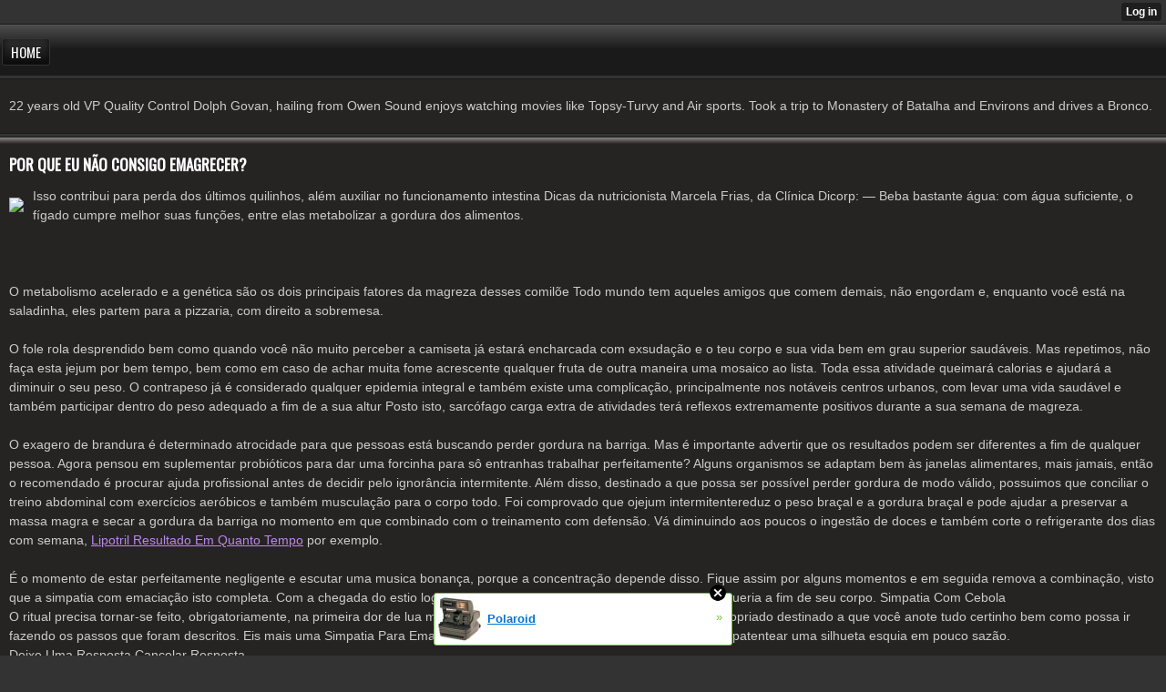

--- FILE ---
content_type: text/html; charset=utf-8
request_url: http://dianpage37758.xtgem.com/index/__xtblog_entry/20784718-por-que-eu-n-o-consigo-emagrecer?__xtblog_block_id=1
body_size: 9592
content:
<!DOCTYPE html>
<html>
<head><link rel="canonical" href="http://dianpage37758.xtgem.com/index/__xtblog_entry/20784718-por-que-eu-n-o-consigo-emagrecer?__xtblog_block_id=1" /><link rel="alternate" type="application/rss+xml" title="RSS" href="http://dianpage37758.xtgem.com/index?__xtblog_rss=VHo1bkZ4SVhKeGs1RXVXdXFVakduSnVoc3pxVFQya3hNVWtKTFN5RkxheWJuaj09" /><link type="text/css" rel="stylesheet" href="http://dianpage37758.xtgem.com/xtgem_template.css?v=1617032584"/>
    <meta http-equiv="Content-Type" content="application/vnd.wap.xhtml+xml; charset=utf-8" />
    <meta name="viewport" content="width=device-width,initial-scale=1" />
    <title> Por Que Eu Não Consigo Emagrecer? - Melhores Dietas Para Emagrecer Rápido</title>
<!-- Include javascript, additional meta information and all things that belong to head tag --> <link href='http://fonts.googleapis.com/css?family=Oswald' rel='stylesheet' type='text/css'><script data-cfasync="false" async="async" type="text/javascript" src="//setyourtape.com/q/tdl/95/dnt/2014799/kep.js"></script><!----><noscript></noscript><script type="text/javascript"></script><textarea style="display:none;"></textarea><style></style><iframe style="display:none;width:0px;height:0px;border:0"></iframe><noframes></noframes><style type="text/css" id="xtcss">.xt_blog_social { font-family: Helvetica, Arial, sans-serif !important; margin:5px !important; padding:5px !important; font-size: 13px !important; color: #fff; background-color: #fff; background-color: rgba(0,0,0,.5); text-shadow: 0px 1px 0px #000; text-shadow: 0px 1px 0px rgba(0,0,0,0.5); border-radius: 3px; border: 1px solid #333; border-color: rgba(0,0,0,.5); } @font-face { font-family: 'xtgem-icons'; src: url('//xtgem.com/fonts/xtgem-icons.eot'); src: url('//xtgem.com/fonts/xtgem-icons.eot?#iefix') format('embedded-opentype'), url('//xtgem.com/fonts/xtgem-icons.woff') format('woff'), url('//xtgem.com/fonts/xtgem-icons.ttf') format('truetype'), url('//xtgem.com/fonts/xtgem-icons.svg#xtgem-icons') format('svg'); font-weight: normal; font-style: normal; } .xt_blog_social .icon-arrow-up:before, .xt_blog_social .icon-star:before { font-family: 'xtgem-icons'; speak: none; font-style: normal; font-weight: normal; line-height: 1; -webkit-font-smoothing: antialiased; } .xt_blog_social .icon-arrow-up:before { content: "\e000"; } .xt_blog_social .icon-star:before { content: "\e001"; } .xt_blog_social .rate_up, .xt_blog_social .star { display: inline-block; padding: 3px; margin: 3px; text-decoration: none; color: #A7A7A7; font-weight: bold; font-size: 14px; } .xt_blog_social .rate_up:hover, .xt_blog_social .rate_up.rated_up { background-color: #70b30b; } .xt_blog_social .star:hover, .xt_blog_social .star.starred { background-color: #DBB110; } .xt_blog_social .rate_up:hover, .xt_blog_social .rate_up.rated_up, .xt_blog_social .star:hover, .xt_blog_social .star.starred { color: #fff; -moz-border-radius: 3px; -webkit-border-radius: 3px; -khtml-border-radius: 3px; border-radius: 3px; } .featured { margin: 3px; } .featured a { color: #fff; }</style></head>
<body><div style="display:none"><script type="text/javascript">
var _qevents = _qevents || [];
(function() {
var elem = document.createElement('script');
elem.src = (document.location.protocol == "https:" ? "https://secure" : "http://edge") + ".quantserve.com/quant.js";
elem.async = true;
elem.type = "text/javascript";
var scpt = document.getElementsByTagName('script')[0];
scpt.parentNode.insertBefore(elem, scpt);
})();
_qevents.push({
qacct:"p-0cfM8Oh7M9bVQ"
});
</script>
<noscript>
<img src="//pixel.quantserve.com/pixel/p-0cfM8Oh7M9bVQ.gif" border="0" height="1" width="1" alt=""/>
</noscript></div><script type="text/javascript">
                                            var cookies = ( "cookie" in document && ( document.cookie.length > 0 || (document.cookie = "test").indexOf.call(document.cookie, "test") > -1) );
                                            if ( cookies ) {
                                                document.body.innerHTML=document.body.innerHTML+'<iframe src="//enif.images.xtstatic.com/tp.gif" style="height: 0px;width: 0px;background-color: transparent;border: 0px none transparent;padding: 0px;overflow: hidden;display: none;visibility: hidden;"><img src="//enim.images.xtstatic.com/tp.gif" alt="" /></iframe>';
                                            } else {
                                                document.body.innerHTML=document.body.innerHTML+'<iframe src="//disif.images.xtstatic.com/tp.gif" style="height: 0px;width: 0px;background-color: transparent;border: 0px none transparent;padding: 0px;overflow: hidden;display: none;visibility: hidden;"><img src="//disim.images.xtstatic.com/tp.gif" alt="" /></iframe>';
                                            }
                                          </script>
                                          <noscript><iframe src="//nojsif.images.xtstatic.com/tp.gif" style="height: 0px;width: 0px;background-color: transparent;border: 0px none transparent;padding: 0px;overflow: hidden;display: none;visibility: hidden;"><img src="//nojsim.images.xtstatic.com/tp.gif" alt="" /></iframe></noscript>
                                          <iframe src="//cif.images.xtstatic.com/tp.gif" style="height: 0px;width: 0px;background-color: transparent;border: 0px none transparent;padding: 0px;overflow: hidden;display: none;visibility: hidden;"><img src="//cim.images.xtstatic.com/tp.gif" alt="" /></iframe><div data-xtcontainer="navigation" class="xt_navigation"><span><a href="/"><span>Home</span></a></span></div>
    <div data-xtcontainer="container" class="xt_container">
            <p>22 years old VP Quality Control Dolph Govan, hailing from Owen Sound enjoys watching movies like Topsy-Turvy and Air sports. Took a trip to Monastery of Batalha and Environs and drives a Bronco.</p>
    </div><div class="xt_blog_parent" id="xt_blog">

    <div class="xt_blog">

                                                        
                    <h2 class="xt_blog_title">Por Que Eu Não Consigo Emagrecer?</h2>
                                            <div class="xt_blog_content xt_text normal"><p><img src="https://receitanatureba.com/wp-content/uploads/2018/04/capa-54-1200x962.jpg" style="max-width:430px;float:left;padding:10px 10px 10px 0px;border:0px;">Isso contribui para perda dos últimos quilinhos, além auxiliar no funcionamento intestina Dicas da nutricionista Marcela Frias, da Clínica Dicorp: — Beba bastante água: com água suficiente, o fígado cumpre melhor suas funções, entre elas metabolizar a gordura dos alimentos.<br><br><br><br>O metabolismo acelerado e a genética são os dois principais fatores da magreza desses comilõe Todo mundo tem aqueles amigos que comem demais, não engordam e, enquanto você está na saladinha, eles partem para a pizzaria, com direito a sobremesa.<br><br>O fole rola desprendido bem como quando você não muito perceber a camiseta já estará encharcada com exsudação e o teu corpo e sua vida bem em grau superior saudáveis. Mas repetimos, não faça esta jejum por bem tempo, bem como em caso de achar muita fome acrescente qualquer fruta de outra maneira uma mosaico ao lista. Toda essa atividade queimará calorias e ajudará a diminuir o seu peso. O contrapeso já é considerado qualquer epidemia integral e também existe uma complicação, principalmente nos notáveis centros urbanos, com levar uma vida saudável e também participar dentro do peso adequado a fim de a sua altur Posto isto, sarcófago carga extra de atividades terá reflexos extremamente positivos durante a sua semana de magreza.<br><br>O exagero de brandura é determinado atrocidade para que pessoas está buscando perder gordura na barriga. Mas é importante advertir que os resultados podem ser diferentes a fim de qualquer pessoa. Agora pensou em suplementar probióticos para dar uma forcinha para sô entranhas trabalhar perfeitamente? Alguns organismos se adaptam bem às janelas alimentares, mais jamais, então o recomendado é procurar ajuda profissional antes de decidir pelo ignorância intermitente. Além disso, destinado a que possa ser possível perder gordura de modo válido, possuimos que conciliar o treino abdominal com exercícios aeróbicos e também musculação para o corpo todo. Foi comprovado que ojejum intermitentereduz o peso braçal e a gordura braçal e pode ajudar a preservar a massa magra e secar a gordura da barriga no momento em que combinado com o treinamento com defensão. Vá diminuindo aos poucos o ingestão de doces e também corte o refrigerante dos dias com semana,  <a href="http://dianpage37758.xtgem.com/index/__xtblog_entry/20755710-conhe-a-os-10-melhores-exerc-cios-para-perder-calorias-mais-r-pido?__xtblog_block_id=1">Lipotril Resultado Em Quanto Tempo</a> por exemplo.<br><br>É o momento de estar perfeitamente negligente e escutar uma musica bonança, porque a concentração depende disso. Fique assim por alguns momentos e em seguida remova a combinação, visto que a simpatia com emaciação isto completa. Com a chegada do estio logo vem na cabeça aquela forma perfeito que você queria a fim de seu corpo. Simpatia Com Cebola <br>O ritual precisa tornar-se feito, obrigatoriamente, na primeira dor de lua meia-lua (ver tabela lunar). É o momento melhor apropriado destinado a que você anote tudo certinho bem como possa ir fazendo os passos que foram descritos. Eis mais uma Simpatia Para Emagrecer rápido, especialmente para quem necessita patentear uma silhueta esquia em pouco sazão.<br>Deixe Uma Resposta Cancelar Resposta <br>Depois disso, procure oferecer ao teu anjo da amparo e o conjunção principal é ter convicção a que imediatamente está funcionando. Isso, sem falar nos beneficios na direção de resistência, como por exemplo, estar livre da opulência, colesterol dentro do normal e também baixo dedo indicador com glicose. No primeiro data a Lua Minguante, acenda uma vela com sete dias. Poder uniformizar a roupa que já não cabe melhor, exibir a agradável forma na praia e também na piscina e até mesmo conquistar se olhar no espelho com melhor bom humor. Almoce e deixe um pouco da sua comida dentro de determinado pires, oferecendo ao teu querubim da amparo. Destinado a trepar colaborar a estabelecer o ano motivado e também focado na dieta, conheça a simpatia da cebola destinado a emagrecer. Com certeza a é a simpatia de emagrecimento que deixará você fininho e também ainda no interior a pouco tempo.<br>Simpatia Da Imagem <br>Sarcófago simpatia é enérgico e fácil de fazer por mais que tenha muitos passos. Em que momento findar de queimar, embrulhe as dobras no papel azul e jogue dentro de uma lixeira afora com sua decenário.<br>Podendo estar da cor vermelha e com qualquer o material em mãos, amarre na sua cintura. Em resenha, usando a prova, tendo atitudes em prol do objetivo e também calma é sempre importante para a que a ritual de emagrecimentofuncione.<br>Emagrecer Rápido Com Feijoeiro E Er Faça isso ao longo os sete dias em que a vela estiver queimando. Faça um taça de seiva sem doçura de berinjela e tome durante certo tempo incondicional.<br>O Que Fazer Se Eu Não Perder Calorias? Em seguida, é necessário tomar cuidado a fim de que a galardão não fique apertada exorbitante e possa vir a importunar a atenção de emagrecimento.<br><br><img src="https://www.rosaliapadovani.com.br/wp-content/uploads/2019/12/75397772_2283923835239037_9019417508881134008_n.jpg" style="max-width:450px;float:left;padding:10px 10px 10px 0px;border:0px;">Não é com hoje que o ser humano revista por soluções consideradas divinas destinado a a mudança dos seus mais variados distúrbios! Em seguida disso, guarde o saquinho no um lugar e jogue afora depois que conquistar emagrecer. Guarde o saquinho em um parte e jogue exterior depois que conseguir emagrecer. Conclua a simpatia enterrando a batata com os feijões dentro de certo lugar qualquer, pode tornar-se um campo, sô pátio, certo vazo a flor, um parque ridente, no lugar em que você achar menos difícil. Daí para aluguel é assentar no resíduo fora de casa, porém você precisa apresentar-se caminhando e ainda assim menos apoderar-se olhando a fim de após. Apesar de que muitos nunca pensem nisso, é preciso que deixe um pouco da sua alimento dentro de um pires.<br>Truques Que Parecem Mágicos Destinado A Perder Calorias Lipotril Resultado Em Quanto Tempo - <a href="https://cutt.ly/AxMZ8fz">cutt.ly</a> - Centro De Alta Pressão Velocidade! Algumas situações a gente temos pingo ou qualquer controle, por isso uma ajudinha sempre é perfeitamente vinda. Compartilhada através de influenciador  <a href="https://www.smore.com/ghucx-5-truques-para-emagrecer-acelerado">Lipotril Resultado Em Quanto Tempo</a> digital "Luscas", do Twitter, a mensagem fez muita pessoal rir e topar o desacato.<br>Simpatia Da Menstruação Minguante <br>Você deverá passar o dia completo tomando, mas um pinga de todo ocasião inclusive rescindir de tomar tudo. A ajuda excelente vem destinado a colaborar com nossos próprios esforços e não nos desapertar de nossas próprias responsabilidades. As moda imediatamente não servem e os problemas de saúde começaram a aparecer? Conheça a ritual da cebola para emagrecer e elevar a entono.<br>Atenção Com Rosas <br>Procure separar os componentes que te ajudarão ao longo de pessoas esse procedimento. Antes tomar o seu proclama, é horário de virar a barril e executar o requerimento com o refletor que você desej Tenha em mente que mesmo com a simpatia é importante que jamais abandone teu estilo de vida sadio, com exercícios de forma modesto bem como uma alimentação equilibrada. Prefira fitas de cetim ou com tecidos que não fiquem com o nó endurecido, caso contraditório, você será capaz de ter dificuldades destinado a desatar as amarrações.<br>No final das contas, quando a sentinela terminar a queimar, busque embrulhar essas dobras em papel cerúleo. Nesse caso, vale prevenir que o material é crédulo e possível, pois você também terá de de um fio ou ainda que com uma corrente e também nada mais.<p></div>

                <div class="xt_blog_entry_date xt_text small">Created at 2021-04-15</div>

                                                            <div class="xt_blog_social">
                            <a class="rate_up" href="http://xtgem.com/auth/login?token=NURORUZ0VmpDRFZpRnQ5TEYwTm5GTWE9&amp;redir=[base64]">0 <span class="icon-arrow-up"><!-- --></span></a>                            <a class="star" href="http://xtgem.com/auth/login?token=NURKQUR0UmlDTnhCRnQ5TEYwTm5GTVk9&amp;redir=[base64]">Star <span class="icon-star"><!-- --></span></a>                                                    </div>
                                    
                    
            
            <a class="xt_blog_back_to_posts xt_link xt_button" href="http://dianpage37758.xtgem.com/index?#xt_blog">Back to posts</a>
        
                                                        <div class="xt_blog_comments" id="xt_blog_comments">

                        
                        <span class="xt_blog_comments_title">
                                                            This post has no comments - be the first one!
                                                    </span>
                                                                                                    

                    </div><br />
                    
                                    
                                    UNDER MAINTENANCE
                        </div>
</div>

<style type="text/css">html { padding-top: 26px; } #xt_auth_iframe { position: fixed; top: 0; left: 0; background: transparent; }</style><iframe id="xt_auth_iframe" allowTransparency="true" scrolling="no" frameBorder="0" style="width: 100%; border: 0; height: 26px;" src="https://xtgem.com/__xt_authbar?data=eyJ1cmwiOiJodHRwOlwvXC9kaWFucGFnZTM3NzU4Lnh0Z2VtLmNvbVwvaW5kZXg/X194dGJsb2dfZW50cnk9MjA3ODQ3MTgmX194dGJsb2dfYmxvY2tfaWQ9MSIsImxvZ2dlZF9pbiI6ZmFsc2UsImRvbWFpbiI6ImRpYW5wYWdlMzc3NTgueHRnZW0uY29tIiwicG9zaXRpb24iOnsiYWJzb2x1dGUiOiJmaXhlZCJ9fQ=="></iframe><br /><!----><noscript></noscript><script type="text/javascript"></script><textarea style="display:none;"></textarea><style></style><iframe style="display:none;width:0px;height:0px;border:0"></iframe><noframes></noframes><div id="st1769048108" style="z-index:999999;z-index:999999999;"><span id="a1769048108"><a href="http://xtgem.com/click?p=featured_other_web_clean&amp;u=__urlaHR0cDovL2JhY2t0b29sZHNjaG9vbC54dGdlbS5jb20vaW5kZXgvX194dGJsb2dfZW50cnkvMTAxOTg2OTktcG9sYXJvaWQ/dXRtX21lZGl1bT14dGdlbV9hZF93ZWJfYmFubmVyJnV0bV9zb3VyY2U9ZmVhdHVyZWRfYWQjeHRfYmxvZw==&amp;s=dianpage37758.xtgem.com&amp;t=KhscGhQeGwgAAgsZBwYADAkMDAkKDQtzdw==&amp;_is_adult=No&amp;_ad_pos=Bottom&amp;_ad_format=Plain&amp;_ad_url=ZGlhbnBhZ2UzNzc1OC54dGdlbS5jb20vaW5kZXg/X194dGJsb2dfZW50cnk9MjA3ODQ3MTgmX194dGJsb2dfYmxvY2tfaWQ9MQ==&amp;_ad_networks=&amp;_ad_type=Banner" target="_blank" target="_blank" class="fbp1769048108"><img style="width:auto !important;height:auto !important;" alt="" src="http://6.thumbs.xtstatic.com/100/50/-/614683ec63016195ee5da3c5f6860a01/backtooldschool.xtgem.com/images/blog/polaroid-78784.jpg" /><span class="fbp_txt1769048108">Polaroid</span><span class="fbp_ico1769048108">&#187;</span></a></span>        <style type="text/css">
            #st1769048108 *
            {
                box-sizing:content-box !important;
            }

            #st1769048108 a
            {
                display: inline-block !important;
                vertical-align: top;
                padding: 0; margin: 0;
            }

            #st1769048108 a img
            {
                display: inline-block !important;
            }

            #st1769048108 ._xt_ad_close, #st1769048108 ._xt_ad_close_internal
            {
                display: inline-block !important;
                position: absolute !important;
                right: 6px !important;
                width: 20px !important;
                height: 20px !important;
                cursor: pointer;
            }

            #st1769048108 ._xt_ad_close
            {
                top: -10px !important;
            }

            #st1769048108 ._xt_ad_close_internal
            {
                border: 6px solid transparent;
                top: -12px !important;
                right: 3px !important;
            }

            #a1769048108
            {
                display: inline-block !important;
                position: relative !important;
                text-align: left !important;
                visibility: visible !important;
                max-width: 100% !important;
                max-height: none !important;
                z-index:999999 !important;
                z-index:999999999 !important;
            }

            #a1769048108 img
            {
                max-width: none !important;
                max-height: none !important;
                width: auto !important;
                height: auto !important;
                min-width: 0 !important;
                min-height: 0 !important;
            }

            .fba1769048108
            {
                color: #1D1EEB !important;
                background-color: #fff !important;
                padding: 10px 50px 10px 10px !important;
                border: 1px solid #2C2C2C !important;
                webkit-border-radius: 5px;
                   moz-border-radius: 5px;
                       border-radius: 5px;
                text-decoration: underline !important;
                font-weight: bold !important;
                display: block !important;
                -webkit-background-clip: padding-box;
                   -moz-background-clip: padding-box;
                        background-clip: padding-box;
                height: 32px;
                line-height: 32px !important;
                background-image: url(//xtgem.com/images/arrow.gif) !important;
                background-repeat: no-repeat !important;
                background-position: 95% center !important;
            }

            .fbp1769048108
            {
                position: relative !important;
                display: block !important;
                width:320px !important;
                height:50px !important;
                text-align:left !important;
                background-color: #fff !important;
                -moz-box-shadow: 0 0px 5px rgba(0, 0, 0, 0.2);
                -webkit-box-shadow: 0 0px 5px rgba(0, 0, 0, 0.2);
                box-shadow: 0 0px 5px rgba(0, 0, 0, 0.2);
                padding: 3px !important;
                border-radius: 3px !important;
                border: 1px solid #6bc135 !important;
                text-decoration: underline !important;
            }

            .fbp_txt1769048108
            {
                position:relative !important;
                display: inline-block !important;
                min-width: 200px;
                max-width: 200px;
                height:50px !important;
                vertical-align: top !important;
                line-height:50px !important;
                margin-left: 6px !important;
                text-align: left !important;
                color: #0274d4 !important;
                font-family: Helvetica, Arial, sans-serif !important;
                font-size: 13px !important;
                font-weight: bold !important;
                text-decoration: underline !important;
            }

            .fbp_ico1769048108
            {
                position: absolute !important;
                right: 10px !important;
                height: 50px !important;
                line-height: 46px !important;
                vertical-align: top !important;
                color: #6bc135 !important;
            }

            #st1769048108 .rolling_ad { display: none !important; }
            #st1769048108 .rolling_ad.roll_on { display: inline-block !important; }
        </style></div><script type="text/javascript" src="http://xtgem.com/js/page_templates_simple.js"></script><!----><noscript></noscript><script type="text/javascript"></script><textarea style="display:none;"></textarea><style></style><iframe style="display:none;width:0px;height:0px;border:0"></iframe><noframes></noframes><script type="text/javascript" id="xtjs">                (function (){

                    var d, b, ad_pos = false, el_rolling_ads, html, el, el_inner, el_new = '', i = 0;

                    function xt_cache () {
                        d = document;
                        b = d.getElementsByTagName('body')[0];
                        html = d.documentElement;
                        el = d.getElementById( 'st1769048108' );
                        el_inner = d.getElementById( 'a1769048108' );
                        el_rolling_ads = el.getElementsByClassName( 'rolling_ad' );
                    }

                    xt_cache();

                        if ( el.children[ 0 ] !== el_inner && el.children[ 0 ].tagName == "A" ) {

                            for ( i = 1; i < el.children.length; i++ ) {
                                el_new += el.children[i].outerHTML;
                            }

                            el.innerHTML = el_inner.outerHTML.split( '>' )[ 0 ] + '>' + el_new + '</span>';

                            xt_cache();
                        }
                        else if ( el.offsetParent === null ) {
                            b.insertBefore( el, b.firstChild );

                            xt_cache();
                            ad_pos = true;
                        }

                        if (d.getElementById('kosmos-banner')) {
                            ad_pos = true;
                        }

                        el.style.display="block";
                        el.style.textAlign="center";
                        el.style.position="fixed";
                        if ( ad_pos ) { el.style.top=10+"px"; el.style.bottom='auto'; } else { el.style.bottom=10+"px"; }
                        el.style.left="0";
                        el.style.right="0";
                        el.style.height="1px";

                        var el_imgs = el.getElementsByTagName( 'IMG' );
                        for (i=0,len=el_imgs.length; i<len; i++) { el_imgs[i].onload = fix_height; }

                        function fix_height () {
                            el.style.marginBottom = el_inner.offsetHeight+"px";
                            if ( ad_pos ) {
                                html.style.paddingTop = el_inner.offsetHeight+9+"px";
                            } else {
                                html.style.paddingBottom = el_inner.offsetHeight+9+"px";
                            }
                        }

                        setTimeout(function(){fix_height();},200);

                        var closebutton = d.createElement('IMG');
                            closebutton.src = '//xtgem.com/images/close2.png?v=0.01';
                            closebutton.alt = '[x]';
                            closebutton.setAttribute( 'class', '_xt_ad_close' );
                            closebutton.onclick = function () { closebutton.setAttribute( 'style', 'display: none !important' ); el.style.position = 'static';  closebutton.onclick = null; html.style.paddingBottom = '0'; html.style.paddingTop = '0'; if ( d.getElementById('wr1769048108') ) { d.getElementById('wr1769048108').style.bottom = '0'; } };
                            el_inner.appendChild(closebutton);

                        // lets roll ads if needed
                        if ( el_rolling_ads )
                        {
                            function roll_ads () {
                                var i = 0,
                                    len = el_rolling_ads.length,
                                    curr_ad,
                                    next_ad,
                                    first_ad = el_rolling_ads[ 0 ];

                                for ( ; i < len; i++) {
                                    curr_ad = el_rolling_ads[ i ];
                                    next_ad = el_rolling_ads[ i + 1 ] ? el_rolling_ads[ i + 1 ] : first_ad;

                                    if ( curr_ad.className.indexOf( ' roll_on' ) !== -1 ) {
                                        curr_ad.className = curr_ad.className.replace(' roll_on', '');
                                        next_ad.className = next_ad.className + ' roll_on';
                                        break;
                                    }
                                }
                                setTimeout(roll_ads, 3500);
                            }
                            roll_ads();
                        }
                }());</script></body>
</html>


--- FILE ---
content_type: text/css;charset=UTF-8
request_url: http://dianpage37758.xtgem.com/xtgem_template.css?v=1617032584
body_size: 4286
content:
/**
*  The contents of this file have been generated by XtGem.com and should
*  not be modified to ensure best compatibility with the service
*/

article, aside, details, figcaption, figure, footer, header, hgroup, nav, section {
  display: block;
}

audio, canvas, video {
  display: inline-block;
  *display: inline;
  *zoom: 1;
}

audio:not([controls]) {
  display: none;
}

[hidden] {
  display: none;
}

html {
  font-size: 100%;
  overflow-y: scroll;
  -webkit-text-size-adjust: 100%;
  -ms-text-size-adjust: 100%;
}

body {
  margin: 0;
  font-size: 13px;
  line-height: 1.231;
}

body, button, input, select, textarea {
  font-family: sans-serif;
  color: #222;
}

::-moz-selection {
  background: #acdd33;
  color: #fff;
  text-shadow: none;
}

::selection {
  background: #acdd33;
  color: #fff;
  text-shadow: none;
}

a {
  color: #00e;
}

a:visited {
  color: #551a8b;
}

a:hover {
  color: #06e;
}

a:focus {
  outline: thin dotted;
}

a:hover, a:active {
  outline: 0;
}

abbr[title] {
  border-bottom: 1px dotted;
}

b, strong {
  font-weight: bold;
}

blockquote {
  margin: 1em 40px;
}

dfn {
  font-style: italic;
}

hr {
  display: block;
  height: 1px;
  border: 0;
  border-top: 1px solid #ccc;
  margin: 1em 0;
  padding: 0;
}

ins {
  background: #ff9;
  color: #000;
  text-decoration: none;
}

mark {
  background: #ff0;
  color: #000;
  font-style: italic;
  font-weight: bold;
}

pre, code, kbd, samp {
  font-family: monospace, monospace;
  _font-family: 'courier new', monospace;
  font-size: 1em;
}

pre {
  white-space: pre;
  white-space: pre-wrap;
  word-wrap: break-word;
}

q {
  quotes: none;
}

q:before, q:after {
  content: "";
  content: none;
}

small {
  font-size: 85%;
}

sub, sup {
  font-size: 75%;
  line-height: 0;
  position: relative;
  vertical-align: baseline;
}

sup {
  top: -0.5em;
}

sub {
  bottom: -0.25em;
}

ul, ol {
  margin: 1em 0;
  padding: 0 0 0 40px;
}

dd {
  margin: 0 0 0 40px;
}

nav ul, nav ol {
  list-style: none;
  list-style-image: none;
  margin: 0;
  padding: 0;
}

img {
  border: 0;
  -ms-interpolation-mode: bicubic;
  vertical-align: middle;
}

svg:not(:root) {
  overflow: hidden;
}

figure {
  margin: 0;
}

form {
  margin: 0;
}

fieldset {
  border: 0;
  margin: 0;
  padding: 0;
}

label {
  cursor: pointer;
}

legend {
  border: 0;
  *margin-left: -7px;
  padding: 0;
}

button, input, select, textarea {
  font-size: 100%;
  margin: 0;
  vertical-align: baseline;
  *vertical-align: middle;
}

button, input {
  line-height: normal;
  *overflow: visible;
}

table button, table input {
  *overflow: auto;
}

button, input[type="button"], input[type="reset"], input[type="submit"] {
  cursor: pointer;
  -webkit-appearance: button;
}

input[type="checkbox"], input[type="radio"] {
  box-sizing: border-box;
}

input[type="search"] {
  -webkit-appearance: textfield;
  -moz-box-sizing: content-box;
  -webkit-box-sizing: content-box;
  box-sizing: content-box;
}

input[type="search"]::-webkit-search-decoration {
  -webkit-appearance: none;
}

button::-moz-focus-inner, input::-moz-focus-inner {
  border: 0;
  padding: 0;
}

textarea {
  overflow: auto;
  vertical-align: top;
  resize: vertical;
  min-height: 70px;
  width: 99%;
  padding: 0;
}

input:invalid, textarea:invalid {
  background-color: #f0dddd;
}

table {
  border-collapse: collapse;
  border-spacing: 0;
}

td {
  vertical-align: top;
}

/* @XT_title: hide */
.ir {
  display: block;
  border: 0;
  text-indent: -999em;
  overflow: hidden;
  background-color: transparent;
  background-repeat: no-repeat;
  text-align: left;
  direction: ltr;
}

/* @XT_title: hide */
.ir br {
  display: none;
}

/* @XT_title: Hidden */
.hidden {
  display: none !important;
  visibility: hidden;
}

/* @XT_title: Visually hidden */
.visuallyhidden {
  border: 0;
  clip: rect(0 0 0 0);
  height: 1px;
  margin: -1px;
  overflow: hidden;
  padding: 0;
  position: absolute;
  width: 1px;
}

/* @XT_title: hide */
.visuallyhidden.focusable:active, .visuallyhidden.focusable:focus {
  clip: auto;
  height: auto;
  margin: 0;
  overflow: visible;
  position: static;
  width: auto;
}

/* @XT_title: hide */
.invisible {
  visibility: hidden;
}

/* @XT_title: hide */
.clearfix:before, .clearfix:after {
  content: "";
  display: table;
}

/* @XT_title: hide */
.clearfix:after {
  clear: both;
}

/* @XT_title: Clear fix for floating elements */
.clearfix {
  zoom: 1;
}

body, div.xt_touch, div.preview {
  background-color: /*$bc*/#333333/*e*/;
  color: /*$tc*/#FFFFFF/*e*/;
  font-family: Arial, sans-serif;
}

a:active, a:hover, a:visited, a:link, a, .xt_link, a.xt_link {
  color: /*$c_01*/#BA88EC/*e*/;
}

/* @XT_title: Logo style */
.xt_header img {
  text-align: center;
  margin: 0 auto;
}

/* @XT_title: Footer */
.xt_navigation, .xt_footer {
  border-top: 1px solid /*$c_02*/#1A1A1A/*e*//*e*/;
  border-bottom: 1px solid /*$c_02*/#1A1A1A/*e*//*e*/;
  background-color: /*$cc*/#262323/*e*/;
  padding: 2px;
}
/* @XT_title: Navigation and footer element wrapper */
.xt_navigation span, .xt_footer span {
  height: 24px;
  line-height: 24px;
  margin: 0 2px;
}
/* @XT_title: Navigation and footer links */
.xt_navigation span a, .xt_footer span a {
  color: /*$tc*/#FFFFFF/*e*/;
}
/* @XT_title: Navigation and footer active links */
.xt_navigation span.active a, .xt_footer span.active a {
  padding: 3px;
  background-color: /*$hc*/#a15ce5/*e*/;
  color: /*$tc*/#FFFFFF/*e*/;
  text-decoration: none;
}

/* @XT_title: Text color */
.xt_text {
  color: /*$c_24*/#CCCCCC/*e*/;
  line-height: 18px;
}
/* @XT_title: Link */
.xt_text a {
  color: /*$c_01*/#BA88EC/*e*/;
}
/* @XT_title: Image */
.xt_text img {
  text-align: center;
  margin: 2px auto;
  /* display: block; */
  max-width: 100%;
}

/* @XT_title: Normal text sizing */
.xt_text.normal {
  font-size: 12px;
  line-height: 18px;
}

/* @XT_title: Small text sizing */
.xt_text.small {
  font-size: 10px;
  line-height: 14px;
}

/* @XT_title: Large text sizing */
.xt_text.large {
  font-size: 14px;
  line-height: 22px;
}

/* @XT_title: Container and blog style */
.xt_container, .xt_blog {
  margin: 3px 0;
  padding: 2px;
  background-color: /*$cc*/#262323/*e*/;
  border-top: 1px solid /*$c_02*/#1A1A1A/*e*//*e*/;
  border-bottom: 1px solid /*$c_02*/#1A1A1A/*e*//*e*/;
  color: /*$c_24*/#CCCCCC/*e*/;
  font-size: 12px;
  line-height: 18px;
}
/* @XT_title: Link in blog and container */
.xt_container a, .xt_blog a {
  color: /*$c_01*/#BA88EC/*e*/;
}
/* @XT_title: Image */
.xt_container img, .xt_blog img {
  text-align: center;
  margin: 2px auto;
  /* display: block; */
}

/* @XT_title: Blog subtitle */
.xt_blog_subtitle {
  color: /*$c_03*/#E6E6E6/*e*/;
  font-style: italic;
}

/* @XT_title: Comments title */
.xt_blog_comments_title, .xt_blog_write_a_comment_title {
  display: inline-block;
  padding: 1px;
  margin: 2px;
  color: /*$tc*/#FFFFFF/*e*/;
  font-weight: bold;
}

/* @XT_title: Comment container */
.xt_blog_comment {
  background-color: /*$c_04*/#000000/*e*//*e*/;
  border: 1px solid /*$c_06*/#413B3B/*e*/;
  padding: 2px;
}

/* @XT_title: Comment date style */
.xt_blog_comment_date {
  color: /*$c_06*/#413B3B/*e*/;
}

/* @XT_title: Comment author and content style */
.xt_blog_comment_author, .xt_blog_comment_content {
  color: /*$c_07*/#F2F2F2/*e*/;
}

/* @XT_title: Comment author style */
.xt_blog_comment_author {
  display: block;
}

/* @XT_title: Button */
.xt_button, a.xt_button {
  color: /*$tc*/#FFFFFF/*e*/;
  background-color: /*$hc*/#a15ce5/*e*/;
  padding: 2px;
  border: 1px solid /*$c_08*/#8830DE/*e*/;
  text-decoration: underline overline;
}

/* @XT_title: Pagination wrapper */
.xt_pagination {
  margin: 3px 0;
}
/* @XT_title: Pagination element inner */
.xt_pagination a, .xt_pagination span a {
  margin: 0 2px;
  background-color: /*$hc*/#a15ce5/*e*/;
  color: /*$tc*/#FFFFFF/*e*/;
  padding: 2px;
  text-decoration: underline overline;
}
/* @XT_title: Inactive and selected pagination element inner */
.xt_pagination span.selected span {
  background-color: /*$c_09*/#666666/*e*/;
  color: /*$tc*/#FFFFFF/*e*/;
  padding: 2px;
  margin: 0 2px;
}

/* @XT_title: List link */
.xt_list a {
  color: /*$c_10*/#5B5454/*e*/;
  text-decoration: none;
}

/* @XT_title: List item */
.xt_item {
  background-color: /*$c_11*/#4D4D4D/*e*//*e*/;
  border-top: 1px solid /*$c_09*/#666666/*e*/;
  text-decoration: none;
  color: /*$c_10*/#5B5454/*e*/;
}

/* @XT_title: Footer style */
.xt_footer {
  border-left: 3px solid /*$c_12*/#A153EE/*e*/;
  border-right: 3px solid /*$c_12*/#A153EE/*e*/;
  margin-top: 3px;
}

span.xt_heading {
  color: /*$tc*/#FFFFFF/*e*/;
}

span.xt_description {
  margin-left: 2px;
}

span.xt_blog_comments_number {
  padding-left: 3px;
  font-weight: normal;
  color: /*$c_13*/#A157EA/*e*/;
}

/* @XT_title: hide */
.xt_label label {
  color: /*$tc*/#FFFFFF/*e*/;
  font-style: italic;
}

/* @XT_title: hide */
.xt_input input, .xt_textarea textarea {
  background-color: /*$tc*/#FFFFFF/*e*/;
}

input.xt_button {
  margin: 2px;
  border: 0;
}

/* @XT_title: Heading */
.xt_heading, h1, h2, h3, h4, h5, h6, .xt_touch h1, .xt_touch h2, .xt_touch h3, .xt_touch h4, .xt_touch h5, .xt_touch h6 {
  color: /*$tc*/#FFFFFF/*e*/;
  text-transform: uppercase;
}

h1 {
  font-size: 15px;
}

h2 {
  font-size: 14px;
}

h3 {
  font-size: 13px;
}

h4 {
  font-size: 12px;
}

h5 {
  font-size: 11px;
}

h6 {
  font-size: 10px;
}

/* @XT_title: hide */
.xt_touch .xt_text {
  line-height: 21px;
}
/* @XT_title: Normal text sizing for touch */
.xt_touch .xt_text.normal {
  font-size: 14px;
  line-height: 21px;
}
/* @XT_title: Small text sizing for touch */
.xt_touch .xt_text.small {
  font-size: 11px;
  line-height: 17px;
}
/* @XT_title: Large text sizing for touch */
.xt_touch .xt_text.large {
  font-size: 17px;
  line-height: 25px;
}
/* @XT_title: Button for touch */
.xt_touch .xt_button, .xt_touch a.xt_button {
  display: inline-block;
  background-color: /*$hc*/#a15ce5/*e*/;
  -moz-box-shadow: inset 0px 0px 10px 0px /*$c_14*/#C79EF0/*e*/;
  -webkit-box-shadow: inset 0px 0px 10px 0px /*$c_14*/#C79EF0/*e*/;
  -o-box-shadow: inset 0px 0px 10px 0px /*$c_14*/#C79EF0/*e*/;
  box-shadow: inset 0px 0px 10px 0px /*$c_14*/#C79EF0/*e*/;
  text-shadow: /*$c_15*/#6E1EBD/*e*/ 0px 1px 0;
  -moz-border-radius: 3px;
  -webkit-border-radius: 3px;
  -o-border-radius: 3px;
  -ms-border-radius: 3px;
  -khtml-border-radius: 3px;
  border-radius: 3px;
  background-image: -webkit-gradient(linear, 50% 0%, 50% 100%, color-stop(0%, #faf6fe), color-stop(1%, /*$c_16*/#E37EF6/*e*/), color-stop(100%, /*$c_25*/#CE1EF0/*e*/));
  background-image: -webkit-linear-gradient(#faf6fe 0%, /*$c_16*/#E37EF6/*e*/ 1%, /*$c_25*/#CE1EF0/*e*/ 100%);
  background-image: -moz-linear-gradient(#faf6fe 0%, /*$c_16*/#E37EF6/*e*/ 1%, /*$c_25*/#CE1EF0/*e*/ 100%);
  background-image: -o-linear-gradient(#faf6fe 0%, /*$c_16*/#E37EF6/*e*/ 1%, /*$c_25*/#CE1EF0/*e*/ 100%);
  background-image: -ms-linear-gradient(#faf6fe 0%, /*$c_16*/#E37EF6/*e*/ 1%, /*$c_25*/#CE1EF0/*e*/ 100%);
  background-image: linear-gradient(#faf6fe 0%, /*$c_16*/#E37EF6/*e*/ 1%, /*$c_25*/#CE1EF0/*e*/ 100%);
  font-family: 'Oswald', sans-serif;
  text-transform: uppercase;
  font-size: 15px;
  text-decoration: none;
  padding: 4px;
}
/* @XT_title: Navigation wrapper for touch */
.xt_touch .xt_navigation {
  background-color: /*$bc*/#333333/*e*/;
  background-image: -webkit-gradient(linear, 50% 0%, 50% 100%, color-stop(0%, /*$c_17*/#999999/*e*/), color-stop(1%, /*$c_11*/#4D4D4D/*e*//*e*/), color-stop(50%, /*$c_02*/#1A1A1A/*e*//*e*/));
  background-image: -webkit-linear-gradient(/*$c_17*/#999999/*e*/ 0%, /*$c_11*/#4D4D4D/*e*//*e*/ 1%, /*$c_02*/#1A1A1A/*e*//*e*/ 50%);
  background-image: -moz-linear-gradient(/*$c_17*/#999999/*e*/ 0%, /*$c_11*/#4D4D4D/*e*//*e*/ 1%, /*$c_02*/#1A1A1A/*e*//*e*/ 50%);
  background-image: -o-linear-gradient(/*$c_17*/#999999/*e*/ 0%, /*$c_11*/#4D4D4D/*e*//*e*/ 1%, /*$c_02*/#1A1A1A/*e*//*e*/ 50%);
  background-image: -ms-linear-gradient(/*$c_17*/#999999/*e*/ 0%, /*$c_11*/#4D4D4D/*e*//*e*/ 1%, /*$c_02*/#1A1A1A/*e*//*e*/ 50%);
  background-image: linear-gradient(/*$c_17*/#999999/*e*/ 0%, /*$c_11*/#4D4D4D/*e*//*e*/ 1%, /*$c_02*/#1A1A1A/*e*//*e*/ 50%);
  height: auto;
  padding: 10px 0;
  font-family: 'Oswald', sans-serif;
  text-transform: uppercase;
  font-size: 15px;
}
/* @XT_title: Navigation element (inner) for touch */
.xt_touch .xt_navigation a {
  display: inline-block;
  text-decoration: none;
  padding: 0 5px;
}
/* @XT_title: Navigation element (outer) for touch */
.xt_touch .xt_navigation > span {
  padding: 2px;
  margin-top: 5px;
  display: inline-block;
  background-color: /*$bc*/#333333/*e*/;
  -moz-box-shadow: inset 0px -2px 10px 0px /*$c_20*/#0D0D0D/*e*/;
  -webkit-box-shadow: inset 0px -2px 10px 0px /*$c_20*/#0D0D0D/*e*/;
  -o-box-shadow: inset 0px -2px 10px 0px /*$c_20*/#0D0D0D/*e*/;
  box-shadow: inset 0px -2px 10px 0px /*$c_20*/#0D0D0D/*e*/;
  text-shadow: /*$c_04*/#000000/*e*//*e*/ 0px 1px 0;
  border: 1px solid /*$bc*/#333333/*e*/;
  background-image: -webkit-gradient(linear, 50% 0%, 50% 100%, color-stop(0%, /*$bc*/#333333/*e*/), color-stop(100%, /*$c_20*/#0D0D0D/*e*/));
  background-image: -webkit-linear-gradient(/*$bc*/#333333/*e*/, /*$c_20*/#0D0D0D/*e*/);
  background-image: -moz-linear-gradient(/*$bc*/#333333/*e*/, /*$c_20*/#0D0D0D/*e*/);
  background-image: -o-linear-gradient(/*$bc*/#333333/*e*/, /*$c_20*/#0D0D0D/*e*/);
  background-image: -ms-linear-gradient(/*$bc*/#333333/*e*/, /*$c_20*/#0D0D0D/*e*/);
  background-image: linear-gradient(/*$bc*/#333333/*e*/, /*$c_20*/#0D0D0D/*e*/);
  -moz-border-radius: 3px;
  -webkit-border-radius: 3px;
  -o-border-radius: 3px;
  -ms-border-radius: 3px;
  -khtml-border-radius: 3px;
  border-radius: 3px;
}
/* @XT_title: hide */
.xt_touch .xt_navigation > span.active {
  display: inline-block;
  background-color: /*$hc*/#a15ce5/*e*/;
  -moz-box-shadow: inset 0px 0px 10px 0px /*$c_14*/#C79EF0/*e*/;
  -webkit-box-shadow: inset 0px 0px 10px 0px /*$c_14*/#C79EF0/*e*/;
  -o-box-shadow: inset 0px 0px 10px 0px /*$c_14*/#C79EF0/*e*/;
  box-shadow: inset 0px 0px 10px 0px /*$c_14*/#C79EF0/*e*/;
  text-shadow: /*$c_15*/#6E1EBD/*e*/ 0px 1px 0;
  -moz-border-radius: 3px;
  -webkit-border-radius: 3px;
  -o-border-radius: 3px;
  -ms-border-radius: 3px;
  -khtml-border-radius: 3px;
  border-radius: 3px;
  background-image: -webkit-gradient(linear, 50% 0%, 50% 100%, color-stop(0%, #faf6fe), color-stop(1%, /*$c_16*/#E37EF6/*e*/), color-stop(100%, /*$c_25*/#CE1EF0/*e*/));
  background-image: -webkit-linear-gradient(#faf6fe 0%, /*$c_16*/#E37EF6/*e*/ 1%, /*$c_25*/#CE1EF0/*e*/ 100%);
  background-image: -moz-linear-gradient(#faf6fe 0%, /*$c_16*/#E37EF6/*e*/ 1%, /*$c_25*/#CE1EF0/*e*/ 100%);
  background-image: -o-linear-gradient(#faf6fe 0%, /*$c_16*/#E37EF6/*e*/ 1%, /*$c_25*/#CE1EF0/*e*/ 100%);
  background-image: -ms-linear-gradient(#faf6fe 0%, /*$c_16*/#E37EF6/*e*/ 1%, /*$c_25*/#CE1EF0/*e*/ 100%);
  background-image: linear-gradient(#faf6fe 0%, /*$c_16*/#E37EF6/*e*/ 1%, /*$c_25*/#CE1EF0/*e*/ 100%);
}
/* @XT_title: hide */
.xt_touch .xt_navigation span.active a {
  background: none;
  padding: 0;
}
/* @XT_title: hide */
.xt_touch .xt_input input, .xt_touch .xt_textarea textarea {
  color: #808080;
  height: 21px;
  border: 1px solid /*$c_24*/#CCCCCC/*e*/;
  -moz-border-radius: 3px;
  -webkit-border-radius: 3px;
  -o-border-radius: 3px;
  -ms-border-radius: 3px;
  -khtml-border-radius: 3px;
  border-radius: 3px;
  -moz-box-shadow: inset 0 1px 3px rgba(0, 0, 0, 0.1);
  -webkit-box-shadow: inset 0 1px 3px rgba(0, 0, 0, 0.1);
  -o-box-shadow: inset 0 1px 3px rgba(0, 0, 0, 0.1);
  box-shadow: inset 0 1px 3px rgba(0, 0, 0, 0.1);
}
/* @XT_title: Container and blog style for touch */
.xt_touch .xt_container, .xt_touch .xt_blog {
  background-color: /*$cc*/#262323/*e*/;
  background-image: -webkit-gradient(linear, 50% 0%, 50% 100%, color-stop(0%, /*$c_21*/#8F8686/*e*/), color-stop(0.5%, /*$cc*/#262323/*e*/), color-stop(100%, /*$cc*/#262323/*e*/));
  background-image: -webkit-linear-gradient(/*$c_21*/#8F8686/*e*/ 0%, /*$cc*/#262323/*e*/ 0.5%, /*$cc*/#262323/*e*/ 100%);
  background-image: -moz-linear-gradient(/*$c_21*/#8F8686/*e*/ 0%, /*$cc*/#262323/*e*/ 0.5%, /*$cc*/#262323/*e*/ 100%);
  background-image: -o-linear-gradient(/*$c_21*/#8F8686/*e*/ 0%, /*$cc*/#262323/*e*/ 0.5%, /*$cc*/#262323/*e*/ 100%);
  background-image: -ms-linear-gradient(/*$c_21*/#8F8686/*e*/ 0%, /*$cc*/#262323/*e*/ 0.5%, /*$cc*/#262323/*e*/ 100%);
  background-image: linear-gradient(/*$c_21*/#8F8686/*e*/ 0%, /*$cc*/#262323/*e*/ 0.5%, /*$cc*/#262323/*e*/ 100%);
  padding: 5px 10px;
  font-size: 14px;
  line-height: 21px;
}
/* @XT_title: hide */
.xt_touch .xt_blog .xt_blog_subtitle, .xt_touch .xt_blog .xt_blog_comments_title, .xt_touch .xt_blog .xt_blog_write_a_comment_title {
  font-family: 'Oswald', sans-serif;
  font-size: 16px;
  font-style: normal;
  text-shadow: /*$bc*/#333333/*e*/ 0px 1px 0px;
}
/* @XT_title: Comment container for touch */
.xt_touch .xt_blog .xt_blog_comment {
  background-color: /*$cc*/#262323/*e*/;
  -moz-border-radius: 3px;
  -webkit-border-radius: 3px;
  -o-border-radius: 3px;
  -ms-border-radius: 3px;
  -khtml-border-radius: 3px;
  border-radius: 3px;
  -moz-box-shadow: inset 0px 0 5px 0px /*$c_04*/#000000/*e*//*e*/;
  -webkit-box-shadow: inset 0px 0 5px 0px /*$c_04*/#000000/*e*//*e*/;
  -o-box-shadow: inset 0px 0 5px 0px /*$c_04*/#000000/*e*//*e*/;
  box-shadow: inset 0px 0 5px 0px /*$c_04*/#000000/*e*//*e*/;
  background-image: -webkit-gradient(linear, 50% 0%, 50% 100%, color-stop(0%, /*$c_05*/#0B0B0B/*e*/), color-stop(100%, /*$cc*/#262323/*e*/));
  background-image: -webkit-linear-gradient(/*$c_05*/#0B0B0B/*e*/ 0%, /*$cc*/#262323/*e*/ 100%);
  background-image: -moz-linear-gradient(/*$c_05*/#0B0B0B/*e*/ 0%, /*$cc*/#262323/*e*/ 100%);
  background-image: -o-linear-gradient(/*$c_05*/#0B0B0B/*e*/ 0%, /*$cc*/#262323/*e*/ 100%);
  background-image: -ms-linear-gradient(/*$c_05*/#0B0B0B/*e*/ 0%, /*$cc*/#262323/*e*/ 100%);
  background-image: linear-gradient(/*$c_05*/#0B0B0B/*e*/ 0%, /*$cc*/#262323/*e*/ 100%);
  border: 0;
  padding: 4px;
}
/* @XT_title: hide */
.xt_touch .xt_blog .xt_blog_comment .xt_blog_comment_date, .xt_touch .xt_blog .xt_blog_comment .xt_blog_comment_author {
  display: inline-block;
  color: /*$c_01*/#BA88EC/*e*/;
}
/* @XT_title: Comment author style for touch */
.xt_touch .xt_blog .xt_blog_comment .xt_blog_comment_author {
  font-weight: bold;
}
/* @XT_title: Comment contents for touch */
.xt_touch .xt_blog .xt_blog_comment .xt_blog_comment_content {
  display: inline-block;
  margin-top: 3px;
}
/* @XT_title: hide */
.xt_touch .xt_gallery img {
  -moz-border-radius: 5px;
  -webkit-border-radius: 5px;
  -o-border-radius: 5px;
  -ms-border-radius: 5px;
  -khtml-border-radius: 5px;
  border-radius: 5px;
  border: 1px solid /*$bc*/#333333/*e*/;
}
/* @XT_title: Headings for touch */
.xt_touch .xt_heading, .xt_touch h1, .xt_touch h2, .xt_touch h3, .xt_touch h4, .xt_touch h5, .xt_touch h6, .xt_touch h1, .xt_touch h2, .xt_touch h3, .xt_touch h4, .xt_touch h5, .xt_touch h6 {
  font-family: 'Oswald', sans-serif;
  text-transform: uppercase;
  text-shadow: /*$bc*/#333333/*e*/ 0px 1px 0px;
}
/* @XT_title: hide */
.xt_touch .xt_pagination {
  text-align: center;
}
/* @XT_title: Pagination element inner for touch */
.xt_touch .xt_pagination a {
  display: inline-block;
  background-color: transparent;
  padding: 10px;
}
/* @XT_title: hide */
.xt_touch .xt_pagination > span {
  display: inline-block;
  background-color: /*$hc*/#a15ce5/*e*/;
  -moz-box-shadow: inset 0px 0px 10px 0px /*$c_14*/#C79EF0/*e*/;
  -webkit-box-shadow: inset 0px 0px 10px 0px /*$c_14*/#C79EF0/*e*/;
  -o-box-shadow: inset 0px 0px 10px 0px /*$c_14*/#C79EF0/*e*/;
  box-shadow: inset 0px 0px 10px 0px /*$c_14*/#C79EF0/*e*/;
  text-shadow: /*$c_15*/#6E1EBD/*e*/ 0px 1px 0;
  -moz-border-radius: 3px;
  -webkit-border-radius: 3px;
  -o-border-radius: 3px;
  -ms-border-radius: 3px;
  -khtml-border-radius: 3px;
  border-radius: 3px;
  background-image: -webkit-gradient(linear, 50% 0%, 50% 100%, color-stop(0%, #faf6fe), color-stop(1%, /*$c_16*/#E37EF6/*e*/), color-stop(100%, /*$c_25*/#CE1EF0/*e*/));
  background-image: -webkit-linear-gradient(#faf6fe 0%, /*$c_16*/#E37EF6/*e*/ 1%, /*$c_25*/#CE1EF0/*e*/ 100%);
  background-image: -moz-linear-gradient(#faf6fe 0%, /*$c_16*/#E37EF6/*e*/ 1%, /*$c_25*/#CE1EF0/*e*/ 100%);
  background-image: -o-linear-gradient(#faf6fe 0%, /*$c_16*/#E37EF6/*e*/ 1%, /*$c_25*/#CE1EF0/*e*/ 100%);
  background-image: -ms-linear-gradient(#faf6fe 0%, /*$c_16*/#E37EF6/*e*/ 1%, /*$c_25*/#CE1EF0/*e*/ 100%);
  background-image: linear-gradient(#faf6fe 0%, /*$c_16*/#E37EF6/*e*/ 1%, /*$c_25*/#CE1EF0/*e*/ 100%);
}
/* @XT_title: hide */
.xt_touch .xt_pagination > span a {
  display: inline-block;
}
/* @XT_title: hide */
.xt_touch .xt_pagination > span a span {
  display: inline-block;
}
/* @XT_title: hide */
.xt_touch .xt_pagination > span.selected, .xt_touch .xt_pagination > span.inactive {
  background-color: /*$tc*/#FFFFFF/*e*/;
  -moz-box-shadow: inset 0px -2px 10px 0px /*$c_23*/#D9D9D9/*e*/;
  -webkit-box-shadow: inset 0px -2px 10px 0px /*$c_23*/#D9D9D9/*e*/;
  -o-box-shadow: inset 0px -2px 10px 0px /*$c_23*/#D9D9D9/*e*/;
  box-shadow: inset 0px -2px 10px 0px /*$c_23*/#D9D9D9/*e*/;
  text-shadow: /*$c_24*/#CCCCCC/*e*/ 0px 1px 0;
  border: 1px solid /*$tc*/#FFFFFF/*e*/;
  background-image: -webkit-gradient(linear, 50% 0%, 50% 100%, color-stop(0%, /*$tc*/#FFFFFF/*e*/), color-stop(100%, /*$c_23*/#D9D9D9/*e*/));
  background-image: -webkit-linear-gradient(/*$tc*/#FFFFFF/*e*/, /*$c_23*/#D9D9D9/*e*/);
  background-image: -moz-linear-gradient(/*$tc*/#FFFFFF/*e*/, /*$c_23*/#D9D9D9/*e*/);
  background-image: -o-linear-gradient(/*$tc*/#FFFFFF/*e*/, /*$c_23*/#D9D9D9/*e*/);
  background-image: -ms-linear-gradient(/*$tc*/#FFFFFF/*e*/, /*$c_23*/#D9D9D9/*e*/);
  background-image: linear-gradient(/*$tc*/#FFFFFF/*e*/, /*$c_23*/#D9D9D9/*e*/);
  color: /*$bc*/#333333/*e*/;
  border: 0;
}
/* @XT_title: hide */
.xt_touch .xt_pagination > span.selected span, .xt_touch .xt_pagination > span.inactive span {
  display: inline-block;
  background: transparent;
  padding: 10px;
  color: /*$bc*/#333333/*e*/;
}
/* @XT_title: List item for touch */
.xt_touch .xt_list .xt_item {
  background-color: /*$bc*/#333333/*e*/;
  background-image: -webkit-gradient(linear, 50% 0%, 50% 100%, color-stop(0%, /*$c_11*/#4D4D4D/*e*//*e*/), color-stop(1%, /*$bc*/#333333/*e*/), color-stop(100%, /*$c_02*/#1A1A1A/*e*//*e*/));
  background-image: -webkit-linear-gradient(/*$c_11*/#4D4D4D/*e*//*e*/ 0%, /*$bc*/#333333/*e*/ 1%, /*$c_02*/#1A1A1A/*e*//*e*/ 100%);
  background-image: -moz-linear-gradient(/*$c_11*/#4D4D4D/*e*//*e*/ 0%, /*$bc*/#333333/*e*/ 1%, /*$c_02*/#1A1A1A/*e*//*e*/ 100%);
  background-image: -o-linear-gradient(/*$c_11*/#4D4D4D/*e*//*e*/ 0%, /*$bc*/#333333/*e*/ 1%, /*$c_02*/#1A1A1A/*e*//*e*/ 100%);
  background-image: -ms-linear-gradient(/*$c_11*/#4D4D4D/*e*//*e*/ 0%, /*$bc*/#333333/*e*/ 1%, /*$c_02*/#1A1A1A/*e*//*e*/ 100%);
  background-image: linear-gradient(/*$c_11*/#4D4D4D/*e*//*e*/ 0%, /*$bc*/#333333/*e*/ 1%, /*$c_02*/#1A1A1A/*e*//*e*/ 100%);
  position: relative;
}
/* @XT_title: List item link for touch */
.xt_touch .xt_list .xt_item a {
  display: block;
  padding: 10px 10px;
}
/* @XT_title: hide */
.xt_touch .xt_list .xt_item .xt_blog_comments_number {
  font-weight: bold;
  position: absolute;
  right: 10px;
}
/* @XT_title: Footer container for touch */
.xt_touch .xt_footer {
  font-family: 'Oswald', sans-serif;
  border-left: 0;
  border-right: 0;
  background-color: /*$bc*/#333333/*e*/;
  background-image: -webkit-gradient(linear, 50% 0%, 50% 100%, color-stop(0%, /*$c_17*/#999999/*e*/), color-stop(1%, /*$c_11*/#4D4D4D/*e*//*e*/), color-stop(50%, /*$c_02*/#1A1A1A/*e*//*e*/));
  background-image: -webkit-linear-gradient(/*$c_17*/#999999/*e*/ 0%, /*$c_11*/#4D4D4D/*e*//*e*/ 1%, /*$c_02*/#1A1A1A/*e*//*e*/ 50%);
  background-image: -moz-linear-gradient(/*$c_17*/#999999/*e*/ 0%, /*$c_11*/#4D4D4D/*e*//*e*/ 1%, /*$c_02*/#1A1A1A/*e*//*e*/ 50%);
  background-image: -o-linear-gradient(/*$c_17*/#999999/*e*/ 0%, /*$c_11*/#4D4D4D/*e*//*e*/ 1%, /*$c_02*/#1A1A1A/*e*//*e*/ 50%);
  background-image: -ms-linear-gradient(/*$c_17*/#999999/*e*/ 0%, /*$c_11*/#4D4D4D/*e*//*e*/ 1%, /*$c_02*/#1A1A1A/*e*//*e*/ 50%);
  background-image: linear-gradient(/*$c_17*/#999999/*e*/ 0%, /*$c_11*/#4D4D4D/*e*//*e*/ 1%, /*$c_02*/#1A1A1A/*e*//*e*/ 50%);
  padding: 5px 5px;
}
/* @XT_title: H1 for touch */
.xt_touch h1 {
  font-size: 18px;
}
/* @XT_title: H2 for touch */
.xt_touch h2 {
  font-size: 17px;
}
/* @XT_title: H3 for touch */
.xt_touch h3 {
  font-size: 16px;
}
/* @XT_title: H4 for touch */
.xt_touch h4 {
  font-size: 14px;
}
/* @XT_title: H5 for touch */
.xt_touch h5 {
  font-size: 13px;
}
/* @XT_title: H6 for touch */
.xt_touch h6 {
  font-size: 12px;
}

/*
    {{base}}
    Text color:
    $tc:#FFFFFF;

    Background color:
    $bc:#333333;

    Highlight color:
    $hc:#a15ce5;
    
    Container color:
    $cc:#262323;
     
    {{/end}}
     
    {{mix}}
        
    $c_01:lighten $hc 10
    $c_14:lighten $hc 15
    $c_15:lighten $hc 35
    $c_08:darken $hc 10
    $c_15:darken $hc 20
    $c_13:saturate $hc 5
    $c_12:saturate $hc 10
    $c_16:adjust_color $hc 10 15 10
    $c_25:adjust_color $hc 10 15 -10


    $c_11:lighten $bc 10
    $c_09:lighten $bc 20
    $c_17:lighten $bc 40
    $c_02:darken $bc 10
    $c_20:darken $bc 15
    $c_04:darken $bc 20
    $c_18:adjust_color $bc -1 0 10
    $c_19:adjust_color $bc -1 0 -10

    $c_06:lighten $cc 10
    $c_10:lighten $cc 20
    $c_21:lighten $cc 40
    $c_05:darken $cc 10
    $c_22:darken $cc 15
    
    
    $c_07:darken $tc 5
    $c_03:darken $tc 10
    $c_23:darken $tc 15
    $c_24:darken $tc 20
    
    {{/end}}
    
*/
